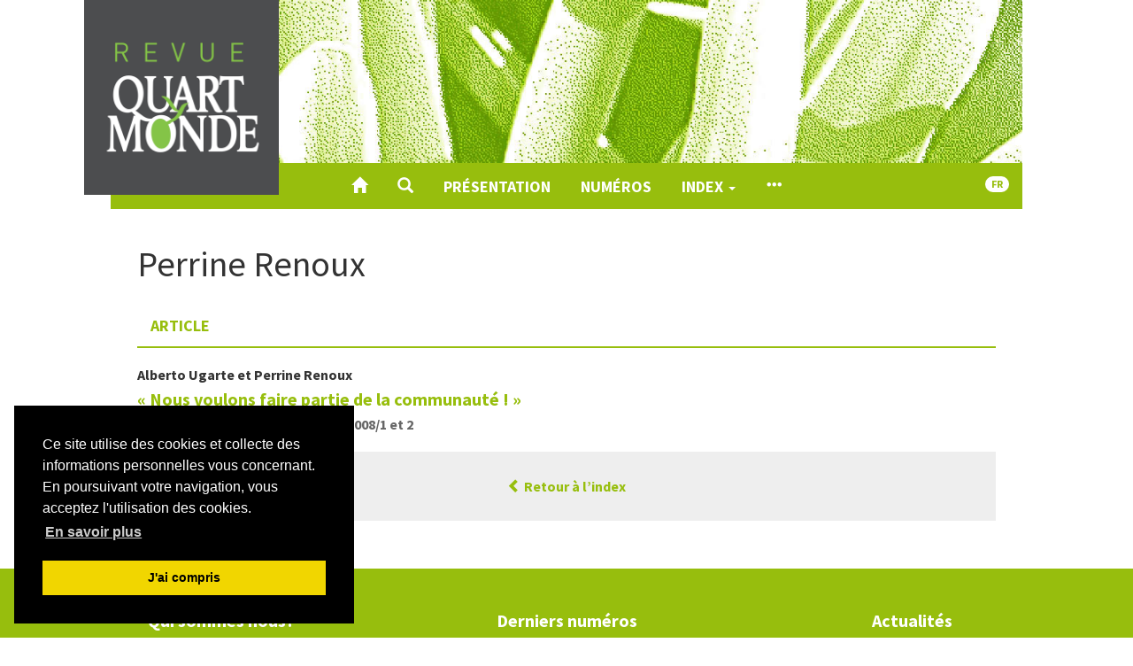

--- FILE ---
content_type: text/html; charset=UTF-8
request_url: https://www.revue-quartmonde.org/1983
body_size: 4730
content:
<!DOCTYPE html>
<html lang="fr">  
  <head>    
    <meta charset="utf-8">      
      <meta http-equiv="X-UA-Compatible" content="IE=edge">        
        <meta name="viewport" content="width=device-width, initial-scale=1">          
          <title>Auteurs - Renoux Perrine &ndash; Revue Quart Monde</title>          
          <meta name="generator" content="Lodel 1.0" />
          <meta name="URL" content="https://www.revue-quartmonde.org:443/1983" />
          <link rel="schema.DC" href="http://purl.org/dc/elements/1.1/" />
          <meta name="DC.publisher" content="Jean Tonglet" />
          <meta name="DC.rights" content="CC BY-NC-ND" />
          <meta name="DC.source" content="" />
          <meta name="DC.type" content="text" />
          <meta name="DC.format" content="text/html" />
          <meta name="DC.language" scheme="RFC3066" content="fr" />
          <meta name="DC.identifier" scheme="DCTERMS.URI" content="https://www.revue-quartmonde.org:443/1983" />
          <meta name="DC.identifier" scheme="DCTERMS.URI" content="urn:ISSN:2804-3359" />
                      <!-- Bootstrap -->          
          <link href="tpl/node_modules/bootstrap/dist/css/bootstrap.min.css" rel="stylesheet"><!-- Cookie consent -->            
            <link rel="stylesheet" type="text/css" href="tpl/node_modules/cookieconsent/build/cookieconsent.min.css" />
                        <!-- Fancybox --><!-- Largetable -->            
            <link rel="stylesheet" href="tpl/node_modules/largetable/largetable.css" type="text/css" media="screen" />
                        <!-- Site -->            
            <link rel="stylesheet" type="text/css" href="tpl/css/dist/site.css" />
            <link rel="alternate" type="application/rss+xml" title="Revue Quart Monde" href="?page=backend_rss" />
            <link rel="alternate" type="application/rss+xml" title="Auteurs - Renoux Perrine &ndash; Revue Quart Monde" href="?page=backend_rss&amp;identity=1983" />
                        <!--[if lt IE 9]>            
            <script src="tpl/node_modules/html5shiv/dist/html5shiv.min.js"></script>            
            <script src="tpl/node_modules/respond/dest/respond.min.js"></script><![endif]-->            
            <script src="tpl/node_modules/jquery/dist/jquery.min.js"></script><!-- Bootstrap -->            
            <script src="tpl/node_modules/bootstrap/dist/js/bootstrap.min.js"></script>            
            <script src="tpl/node_modules/cookieconsent/build/cookieconsent.min.js" data-cfasync="false"></script>            
            <script>$(function () {
window.cookieconsent.initialise({
"palette": {
"popup": {
"background": "#000"
},
"button": {
"background": "#f1d600"
}
},
"position": "bottom-left",
"showLink": true,
"content": {
"message": "Ce site utilise des cookies et collecte des informations personnelles vous concernant. En poursuivant votre navigation, vous acceptez l'utilisation des cookies.",
"dismiss": "J'ai compris",
"link": "En savoir plus",
"href": "9452"
}
});
});</script>            
            <script>window.lodelTranslations = {
imgAgrandir: "Agrandir",
imgFermer: "Fermer",
imgOriginal: "Original",
imgPrecedent: "Précédent",
imgSuivant: "Suivant"
}</script>            
            <script type="text/javascript" src="tpl/js/common.js"></script>            
            <script type="text/javascript" src="tpl/js/custom.js"></script>            
            <script>if (window.fnLoader) {
window.fnLoader.load();
} else {
console.error("fnLoader not found");
}</script><!-- Matomo -->            
            <script type="text/javascript">var _paq = window._paq || [];
/* tracker methods like "setCustomDimension" should be called before "trackPageView" */
_paq.push(['trackPageView']);
_paq.push(['enableLinkTracking']);
(function () {
var u = "https://piwik.atd-extranet.org/";
_paq.push(['setTrackerUrl', u + 'matomo.php']);
_paq.push(['setSiteId', '68']);
var d = document, g = d.createElement('script'), s = d.getElementsByTagName('script')[0];
g.type = 'text/javascript'; g.async = true; g.defer = true; g.src = u + 'matomo.js'; s.parentNode.insertBefore(g, s);
})();</script>            
            <noscript>              
              <p><img src="https://piwik.atd-extranet.org/matomo.php?idsite=68&amp;rec=1" style="border:0;" alt="" /></p>            </noscript><!-- End Matomo Code --></head>          
          <body class="class-indexes type-auteur id-1983">            
            <article id="main-container" class="main-container container">              
              <header id="page-header" class="page-header">                
                <div class="skip-to-content"><a href="#main-container">Aller directement au contenu</a></div>                
                <h1 id="site-title" class="site-title">Revue Quart Monde</h1>                
                <div id="site-logo-container" class="site-logo-container container-fluid"><a href="" class="site-logo"><img src="tpl/images/logo.png" alt="Revue Quart Monde" /></a></div>                
                <nav id="main-menu" class="main-menu navbar navbar-default">                  
                  <div class="container-fluid">                    
                    <div class="navbar-header">                      
                      <button type="button" class="navbar-toggle collapsed" data-toggle="collapse" data-target="#main-menu-contents" aria-expanded="false"><span class="sr-only">Toggle navigation</span><span class="icon-bar"></span><span class="icon-bar"></span><span class="icon-bar"></span></button><a class="navbar-brand" href="">Revue Quart Monde</a></div>                    
                    <div id="main-menu-contents" class="main-menu-contents collapse navbar-collapse">                      
                      <ul class="nav navbar-nav navbar-main">                        
                        <li><a href="" title="Accueil"><span class="glyphicon glyphicon-home " aria-hidden="true" ></span></a></li>                        
                        <li><a role="button" data-toggle="collapse" aria-expanded="false" aria-controls="nav-search-bar" data-target="#nav-search-bar" title="Recherche"><span class="glyphicon glyphicon-search " aria-hidden="true" ></span></a></li>                        
                        <li><a href="7961">Présentation</a></li>                          
                        <li><a href="32">Numéros</a></li>                        
                        <li class="dropdown"><a class="dropdown-toggle" href="#" data-toggle="dropdown" aria-haspopup="true" aria-expanded="false">Index <span class="caret"></span></a><ul class="dropdown-menu">                            
                            <li><a href="6267">Auteurs</a></li>                            
                            <li><a href="6259">Index de mots-clés</a></li>                            
                            <li><a href="6261">Index géographique</a></li>                            
                            <li><a href="/?page=lang">Index linguistique</a></li>                          </ul>                        </li>                        
                        <li><a href="#main-footer" title="Voir tout le contenu"><span class="glyphicon glyphicon-option-horizontal " aria-hidden="true" ></span></a></li>                      </ul>                      
                      <ul class="nav navbar-nav navbar-right">                        
                        <li id="sitelang" class="dropdown sitelang"><a href="#" class="sitelang-current dropdown-toggle" data-toggle="dropdown" aria-haspopup="true" aria-expanded="false"><span class="badge">fr</span></a><ul class="dropdown-menu">                            
                            <li class="sitelang-active"><a href="https://www.revue-quartmonde.org:443/1983?lang=fr"><span class="glyphicon glyphicon-check " aria-hidden="true"  title="Français"></span> &nbsp; Français</a></li>                            
                            <li><a href="https://www.revue-quartmonde.org:443/1983?lang=en"><span class="glyphicon glyphicon-unchecked " aria-hidden="true"  title="English"></span> &nbsp; English</a></li>                          </ul>                        </li>                      </ul>                      
                      <div id="nav-search-bar" class="collapse nav-search-bar">                        
                        <form class="nav-search-form" action="./" method="get">                          
                          <div class="input-group input-group-lg">                            
                            <input name="do" type="hidden" value="_flexsearchprima_search" />
                            <input name="query" type="text" class="form-control" placeholder="Recherche..." value=""  />
                                                        <span class="input-group-btn"><button class="btn btn-default" type="submit">Chercher</button></span></div>                        </form>                      </div>                    </div><!-- #main-menu-contents --></div><!-- .container-fluid --></nav>              </header>              
              <div class="row">                
                <div class="col-md-10 col-md-offset-1">                  
                  <h1 class="index-title main-title">Perrine <span class="family-name">Renoux</span></h1>                  
                  <div id="index-type-article">                    
                    <nav class="section-header navbar navbar-default">                      
                      <div class="container-fluid">                        
                        <div class="navbar-header">                          
                          <h2>Article</h2>                        </div>                      </div>                    </nav>                    
                    <ul class="toc-contents">                      
                      <li class="textes toc-contents-li">                        
                        <p class="toc-author"><span>Alberto <span class="family-name">Ugarte</span></span> et <span>Perrine <span class="family-name">Renoux</span></span></p>                        
                        <p class="toc-title"><a href="1981" xml:lang="fr" lang="fr" hreflang="fr">« Nous voulons faire partie de la communauté ! »</a></p>                        
                        <div class="index-paru-dans">Paru dans <em>Revue Quart Monde</em>, <a href="1596">205 | 2008/1 et 2</a></div>                      </li>                    </ul>                  </div><a rev="index" class="btn btn-block" href="6267"><span class="glyphicon glyphicon-chevron-left " aria-hidden="true" ></span> Retour à l’index</a></div><!-- col --></div><!-- row --></article>            
            <footer id="main-footer" class="main-footer bottom-nav container-fluid">              
              <h1 class="hidden">Navigation</h1>              
              <div class="container">                
                <div class="row">                  
                  <div class="col-md-4">                    
                    <section class="footer-section footer-collections">                      
                      <h2>Qui sommes nous?</h2>                      
                      <ul>                        
                        <li class="footer-li footer-li-class-textes"><a href="7961">Un point de rencontre avec le Quart Monde</a></li>                      </li>                      
                      <li class="footer-li footer-li-class-textes"><a href="7960"><span xml:lang="fr" lang="fr">Notre mode de fonctionnement</span></a></li>                    </li>                    
                    <li class="footer-li footer-li-class-textes"><a href="7968">Contacter la rédaction de la Revue Quart Monde</a></li>                  </li>                  
                  <li class="footer-li footer-li-class-textes"><a href="7959"><span xml:lang="fr" lang="fr">Crédits</span></a></li>                </li>                
                <li class="footer-li footer-li-class-textes"><a href="7967"><span xml:lang="fr" lang="fr">Mentions légales</span></a></li>              </li>              
              <li class="footer-li footer-li-class-textes"><a href="9452"><span xml:lang="fr" lang="fr">Politique de confidentialité</span></a></li>            </li>          </ul>          
          <h2>Nous suivre</h2>          
          <ul>            
            <li class="footer-li footer-li-class-liens" style="list-style-image: url(docannexe/image/6321/rss-3-16.png)"><a href="6321">Fil des numéros</a></li>          </li>          
          <li class="footer-li footer-li-class-liens" style="list-style-image: url(docannexe/image/6323/facebook-3-16.png)"><a href="https://www.facebook.com/revue.quartmonde">Facebook</a></li>        </li>        
        <li class="footer-li footer-li-class-liens" ><a href="https://revuequartmonde.bsky.social">Bluesky</a></li>      </li>      
      <li class="footer-li footer-li-class-liens" ><a href="https://www.linkedin.com/company/revue-quartmonde/?viewAsMember=true">Linkedin</a></li>    </li>  </ul>
</section><!-- .footer-collections -->
<section id="footer-partenaires" class="footer-section footer-partenaires">  
  <h2>Nos partenaires</h2>  
  <ul class="footer-logos">    
    <li><a href="6298" title="ATD Quart Monde International" class="footer-logo"><img alt="Logo ATD Quart Monde International" src="docannexe/image/6298/International-small120.png" /></a></li>    
    <li><a href="10054" title="Les Editions Quart Monde" class="footer-logo"><img alt="Logo Les Editions Quart Monde" src="docannexe/image/10054/EdQM-small120.png" /></a></li>    
    <li><a href="6299" title="ATD Quart Monde France" class="footer-logo"><img alt="Logo ATD Quart Monde France" src="docannexe/image/6299/France-small120.png" /></a></li>    
    <li><a href="7442" title="ATD Quart Monde en Belgique" class="footer-logo"><img alt="Logo ATD Quart Monde en Belgique" src="docannexe/image/7442/Belgique-small120.png" /></a></li>    
    <li><a href="7443" title="ATD Quart Monde au Canada" class="footer-logo"><img alt="Logo ATD Quart Monde au Canada" src="docannexe/image/7443/Canada-small120.png" /></a></li>    
    <li><a href="7444" title="ATD Quart Monde Suisse" class="footer-logo"><img alt="Logo ATD Quart Monde Suisse" src="docannexe/image/7444/Suisse-small120.png" /></a></li>    
    <li><a href="7445" title="ATD Quart Monde Luxembourg" class="footer-logo"><img alt="Logo ATD Quart Monde Luxembourg" src="docannexe/image/7445/Luxembourg-small120.png" /></a></li>    
    <li><a href="8095" title="Centre Joseph Wresinski" class="footer-logo"><img alt="Logo Centre Joseph Wresinski" src="docannexe/image/8095/logoCJW-small120.png" /></a></li>    
    <li><a href="10829" title="Centre de documentation en ligne du Centre Joseph Wresinski" class="footer-logo"><img alt="Logo Centre de documentation en ligne du Centre Joseph Wresinski" src="docannexe/image/10829/logoCDocCJW-small120.png" /></a></li>  </ul>
</section><!-- #footer-partenaires --></div>
<div class="col-md-4">  
  <section id="footer-issues" class="footer-section footer-issues">    
    <h2>Derniers numéros</h2>    
    <ul class="issues">      
      <li><a href="11814"><span class="number">276 | 2025/4</span><br /><span class="title">Vers une école sans exclusion</span></a></li>      
      <li><a href="11712"><span class="number">275 | 2025/3</span><br /><span class="title">Éradiquer la misère… quoi&nbsp;qu’il&nbsp;en&nbsp;coûte&nbsp;?</span></a></li>    </ul>    
    <h2>Numéros en texte intégral</h2>    
    <ul class="issues">      
      <li><a href="11591"><span class="number">273 | 2025/1</span><br /><span class="title">Le droit à une existence légale</span></a></li>      
      <li><a href="11523"><span class="number">272 | 2024/4</span><br /><span class="title">Les Universités  populaires Quart&nbsp;Monde</span></a></li>    </ul><a href="32" class="nav-all-issues footer-button">Tous les numéros <span class="glyphicon glyphicon-chevron-right " aria-hidden="true" ></span></a></section><!-- #footer-issues -->  
  <section id="footer-entries" class="footer-section footer-entries">    
    <h2>Index</h2>    
    <ul>      
      <li><a href="6267">Auteurs</a></li>      
      <li><a href="6259">Index de mots-clés</a></li>      
      <li><a href="6261">Index géographique</a></li>      
      <li><a href="/?page=lang">Index linguistique</a></li>    </ul>  </section><!-- #footer-entries -->  
  <section id="footer-dossiers" class="footer-section footer-dossier">    
    <h2>Dossiers & Documents</h2>    
    <ul>      
      <li class="footer-li"><a href="6310">Dossiers & Documents</a></li>    </ul>  </section>
</div>
<div class="col-md-4">  
  <section class="footer-section footer-collections">    
    <h2>Actualités</h2>    
    <ul>      
      <li class="footer-li footer-li-class-publications"><a href="10196">Actualités</a></li>    </li>  </ul>  
  <h2>S'abonner, commander</h2>  
  <ul>    
    <li class="footer-li footer-li-class-publications"><a href="6317">S'abonner à la revue</a></li>  </li>  
  <li class="footer-li footer-li-class-publications"><a href="6318">Commander un numéro</a></li>
</li>
<li class="footer-li footer-li-class-publications"><a href="6319">En librairie</a></li>
</li>
</ul>
<h2>Appels à contribution</h2>
<ul>  
  <li class="footer-li footer-li-class-publications"><a href="6837">Appels en cours</a></li>
</li>
<li class="footer-li footer-li-class-publications"><a href="7303">Appel clôturés</a></li>
</li>
<li class="footer-li footer-li-class-textes"><a href="7962">Caractéristiques techniques des articles</a></li>
</li>
</ul>
<h2>Courrier des lecteurs</h2>
<ul>  
  <li class="footer-li footer-li-class-textes"><a href="10644">A propos du numéro 260</a></li>
</li>
<li class="footer-li footer-li-class-textes"><a href="10639">A propos du numéro 260</a></li>
</li>
<li class="footer-li footer-li-class-textes"><a href="10132">A propos du numéro 256</a></li>
</li>
<li class="footer-li footer-li-class-textes"><a href="8377"><span xml:lang="fr" lang="fr">A propos du numéro 251</span></a></li>
</li>
<li class="footer-li footer-li-class-textes"><a href="7963"><span xml:lang="fr" lang="fr">A propos des numéros 244 et 245</span></a></li>
</li>
</ul>
<h2>Revue Igloos</h2>
<ul>  
  <li class="footer-li footer-li-class-publications"><a href="10648">Revue Igloos (1960-1985)</a></li>
</li>
</ul>
</section><!-- .footer-collections --></div>
</div><!-- .row -->
<div id="footer-site-links" class="footer-site-links">  
  <p>ISSN électronique 2804-3359</p>  
  <p><a href="/?page=map">Plan du site</a></p>  
  <p><a href="http://chapitreneuf.org/">Créé et hébergé par Chapitre 9</a> &mdash;&nbsp;<a href="http://www.lodel.org/">Édité avec Lodel</a> &mdash;&nbsp;<a href="/lodel/">Accès réservé</a></p>
</div><!-- #footer-site-links --></div><!-- .container --></footer>
</body>
</html>

--- FILE ---
content_type: application/javascript; charset=utf-8
request_url: https://www.revue-quartmonde.org/tpl/js/common.js
body_size: 11902
content:
window.fnLoader = {
	// Système de chargement des fonctions
	load: function () {
		var fns = this.fns;
		for (var fnName in fns) {
			if (Object.prototype.hasOwnProperty.call(fns, fnName) && typeof fns[fnName] === "function") {
				fns[fnName]();
			}
		}
	},

	// Déclaration des fonctions à charger par défaut
	fns: {
		// Ajouter des ancres aux paragraphes
		pAnchors: function () {
			// Ready
			$(function () {
				$(".doc-text-contents > p.texte").each(function (index) {
					var num = index + 1;
					$(this).attr("id", "p" + num);
				});
			});
		},

		// Histoires d'ancres et de scroll
		smoothScroll: function () {
			// Smooth scroll
			function scrollToElement (id, options) {
				options = options || {};
				var $target = $(id);
				if ($target.length === 0) return;

				// Si $target est une tab alors l'afficher
				if ($target.hasClass("tab-pane")) {
					var $tab = $("a[data-toggle='tab'][href='" + id + "']");
					$tab.tab("show");
					// Target first parent with an id
					$target = $target.parent().closest("[id]");
				}

				var offset = options.offset || 70;
				var top = $target.offset().top - offset; // eviter le overlay de la topbar flottante
				if (options.animate) {
					$('html, body').animate({ scrollTop: top }, 'slow', 'swing'); // html, body = workaround pour webkit
				} else {
					$('html, body').scrollTop(top);
				}

				// Maj de l'URL du navigateur
				if (options.updateUrl) {
					var url = window.location.pathname +  window.location.search + id;
					history.replaceState({}, null, url);
				}
			}
			// Ready
			$(function () {
				$("body").on("click", 'a[href^="#"]:not([role="tab"]):not([role="button"]):not([onclick]):not([data-toggle])', function (e) {
					e.preventDefault();
					var href = $(this).attr("href");
					scrollToElement(href, {
						animate: true,
						updateUrl: true
					});
					return false;
				});

				// Rendre citables les paragraphes
				$("#text > p.texte").each(function (index) {
					$(this).attr("id", "para-" + (index+1));
				});

				// Scroll si hash trouvé quand la page est ready
				var hash = window.location.hash;
				if (hash) {
					scrollToElement(hash, {offset: 100});
				}
			});
		},

		// Footnotes
		footnotes: function () {
			function ftnup () {
				var maxVisibleNotes = 4,
					$win = $(window),
					$container = $("#ftnup-container"),
					$ftnrefs = $(".footnotecall");

				// Attach event handler
				$win.on("scroll", function () {
					var winTop = $win.scrollTop() + 50,
						winBottom = winTop + $win.height() * 0.6,
						count = 0;

					$ftnrefs.each(function () {
						var href = $(this).attr("href"),
							num = href.match(/\d+$/);
						if (!num) return;

						var $ftn = $("#cutted-ftn" + num, $container),
							$ftnref = $(this),
							ftnPos = $ftnref.offset().top,
							makeVisible = count < maxVisibleNotes && winTop < ftnPos && winBottom > ftnPos;

						$ftn.parents("p, blockquote").toggleClass("visible", makeVisible);
						if (makeVisible) count++;
					});

					// Hide $container if empty
					$container.toggleClass("visible", count > 0);
				});
			}
			// Ready
			$(function () {
				ftnup();
			});
		},

		// Génération des menus .section-header-nav
		sectionNavs: function () {
			function getSections () {
				var sections = [{
					name: "Titre",
					id: "doc-header"
				}];
				$("[data-section-id]").each(function () {
					sections.push({
						name: $(this).find("h2").text(),
						id: $(this).attr("data-section-id")
					});
				});
				return sections;
			}
			function getNav (sections) {
				var $nav = $('<div class="collapse navbar-collapse">' +
								'<ul class="nav navbar-nav navbar-right">' +
									'<li class="dropdown" id="fat-menu"> <a aria-expanded="false" aria-haspopup="true" role="button" data-toggle="dropdown" class="dropdown-toggle" href="#"> <span class="glyphicon glyphicon-menu-down"></span> </a>' +
										'<ul class="dropdown-menu">'),
					$dropdown = $nav.find(".dropdown-menu");
				sections.forEach(function (section) {
					$dropdown.append('<li><a href="#' + section.id +'">' + section.name + '</a></li>');
				});
				return $nav;
			}
			// Ready
			$(function () {
				var sections = getSections();
					$nav = getNav(sections);
				$(".section-header-nav").each( function () {
					$(this).append($nav.clone());
				});
			});
		},

		// Masquer le section-nav #doc-text quand il est le premier
		hideSectionNavs: function () {
			// Ready
			$(function () {
				var $firstSection = $(".section-header").first();
				if ($firstSection.parent().is("#doc-text")) {
					$firstSection.hide();
				}
			});
		},

		// Affix main menu
		affixMainMenu: function () {
			function setAffix () {
				var $mainMenu = $("#main-menu");
				$mainMenu.affix({
					offset: {
						top: $mainMenu.offset().top,
						bottom: $("footer").outerHeight(false)
					}
				});
				// Corriger le décalage vertical quand le menu sort du flux
				var verticalFix = function (flag) {
					var setPadding = function (padding) {
						$("html").css("padding-top", padding);
					};
					var height = flag ? $mainMenu.outerHeight(false) : 0;
					return function () {
						setPadding(height);
					};
				};
				$mainMenu.on("affix.bs.affix", verticalFix(true));
				$mainMenu.on("affix-top.bs.affix", verticalFix(false));
			}
			// Ready + images chargées
			$(window).on("load", setAffix);
		},

		// Affix sur la couverture du dernier numéro en home
		affixCover: function () {
			function setAffix () {
				var $coverCol = $(".home-publi-cover-col"),
					$infoCol = $(".home-publi-info-col"),
					$cover = $(".home-publi-cover-col .home-publi-cover-container"),
					$img = $cover.find(".publi-cover");
				// Pas besoin si la colonne de texte est plus petite
				var coverHeight = $img.outerHeight(false),
					infoColHeight = $infoCol.outerHeight(false);
				if (coverHeight >= infoColHeight - 200) return;
				// Fixer la hauteur de coverCol
				var fixCoverCol = function () {
					var infoColHeight = $infoCol.outerHeight(false);
					$coverCol.css("height", infoColHeight);
				};
				fixCoverCol();
				$(window).on("resize", fixCoverCol); // Responsive
				// Attribuer une taille à la couv pour eviter un agrandissement lors de l'affix
				var resizeImg = function () {
					$img.width("auto");
					var width = $img.width();
					$img.width(width);
				};
				// ResizeImg avant affix pour avoir le bon width
				resizeImg();
				// Init
				$cover.affix({
					offset: {
						top: function () {
							return $coverCol.offset().top - 50;
						},
						bottom: function () {
							return $(document).outerHeight(false) - ($coverCol.offset().top + $coverCol.outerHeight(true)) + 100;
						}
					}
				});
				// Handlers pour resize $img
				$(window).on("resize", resizeImg);
				$img.on("load", resizeImg);
			}
			// Ready
			$(function () {
				setTimeout(setAffix, 500); // pour être sûr que tout est bien chargé (la barre lodel est load en ajax)
			});
		},

		// Focus la searchbar quand elle s'affiche
		focusSearchbar: function () {
			// Ready
			$(function () {
				var $searchbar = $("#nav-search-bar");
				$searchbar.on('shown.bs.collapse', function () {
					var $input = $(this).find("input[type='text']");
					$input.trigger("focus");
					$input.on("blur", function () {
						setTimeout( function () {
							$searchbar.collapse("hide");
						}, 200);
					});
				});
			});
		},

		// Focus le formulaire signin quand il s'affiche
		focusSignin: function () {
			// Ready
			$(function () {
				var $signin = $("#signin");
				$signin.on('shown.bs.dropdown', function () {
					var $input = $(this).find("input[type='text']");
					$input.trigger("focus");
				});
			});
		},

		// Rendre .active le bouton quand la div "doc-quotation" est visible
		quotationButton: function () {
			// Ready
			$(function () {
				$("#doc-quotation").on('show.bs.collapse', function () {
					$("#button-toggle-doc-quotation").addClass("active");
				});
				$("#doc-quotation").on('hide.bs.collapse', function () {
					$("#button-toggle-doc-quotation").removeClass("active");
				});
			});
		},

		// Afficher les boutons de partage
		// TODO: a l'occasion on pourra hide/show avec des transition CSS pour faire quelque chose de plus joli
		shareButtons: function () {
			function closeSocialButtons () {
				$(".button-social").hide(300, function () {
					$("#button-toggle-social").show(300);
				});
			}
			// Ready
			$(function () {
				$("#button-toggle-social").click(function (e) {
					e.preventDefault();
					$(this).hide(300, function () {
						$(".button-social").show(300);
						$(window).one("scroll", closeSocialButtons);
					});
				});
			});
		},

		// Fancybox
		fancybox: function () {
			$(function () {
				if (typeof $.fancybox === "undefined") return;
				// Mise à jour du markup du doc
				$(".groupe-illustration").each(function () {
					var title;
					$(this).find(".titreillustration").each( function () {
						var text = $(this).text();
						if (text.trim() === "") return;
						title = title ? title + "\n" + text : text;
					});
					$(this).find(".imageillustration > a").each( function () {
						$(this).addClass("fancybox");
						$(this).attr("rel", "imageillustration");
						if (title) {
							$(this).attr("data-fancybox-title", title);
						}
					});
				});
				// Init fancybox
				$(".fancybox").fancybox({
					loop: false,
					afterLoad: function() {
						this.title += "<a class='fancybox-source-link' href='" + this.href + "'><span class='fancybox-source-link-icon glyphicon glyphicon-download-alt' data-toggle='tooltip' title='" + window.lodelTranslations.imgOriginal + "'></span></a>";
					},
					beforeShow: function () {
						$(document.body).addClass("fancybox-open");
					},
					afterShow: function () {
						$(".fancybox-source-link-icon").tooltip();
					},
					afterClose: function () {
						$(document.body).removeClass("fancybox-open");
					},
					helpers : {
						title: {
							type: 'inside'
						}
					},
					tpl: {
						closeBtn: '<a title="' + window.lodelTranslations.imgFermer + '" class="fancybox-item fancybox-close" href="javascript:;"></a>',
						next: '<a title="' + window.lodelTranslations.imgSuivant +'" class="fancybox-nav fancybox-next" href="javascript:;"><span></span></a>',
						prev: '<a title="' + window.lodelTranslations.imgPrecedent + '" class="fancybox-nav fancybox-prev" href="javascript:;"><span></span></a>'
					}
				});
			});
		},

		// Nahuel : "Est-ce qu'on ne veut pas que les blocs des n° aient la même hauteur (pour la beauté visuelle)?"
		issueBlockHeightFix: function () {
			// Ready + images chargées
			$(window).on("load", function () {
				var $issueBlocks = $(".issue-block");
				// On n'applique la correction que lorsque nbre de blocs = 2 (sinon il y a masonry)
				if ($issueBlocks.length !== 2) return;
				var height0 = $issueBlocks.eq(0).height(),
					height1 = $issueBlocks.eq(1).height();
				if (height0 < height1) {
					$issueBlocks.eq(0).height(height1);
				} else {
					$issueBlocks.eq(1).height(height0);
				}
			});
		},

		// Init masonry
		masonry: function () {
			// Ready + images chargées
			$(window).on("load", function () {
				if (typeof $.prototype.masonry === "undefined") return;
				$(".masonry-parent").each(function () {
					if ($(this).children(".masonry-child").length <= 2) return;
					$(this).masonry({
						itemSelector: ".masonry-child",
						transitionDuration: 0
					});
				});
			});
		},

		// Fermeture du header-alert
		closeHeaderAlert: function () {
			$(function () {
				$(".header-alert-close-btn").on("click", function () {
					$(this).parents(".header-alert").remove();
				});
			});
		},

		publiFilter: function () {
			$(function () {
				$('#issues-filter').on('change', function () {
					location.href = this.value;
				});
			});
		}
	}
};
